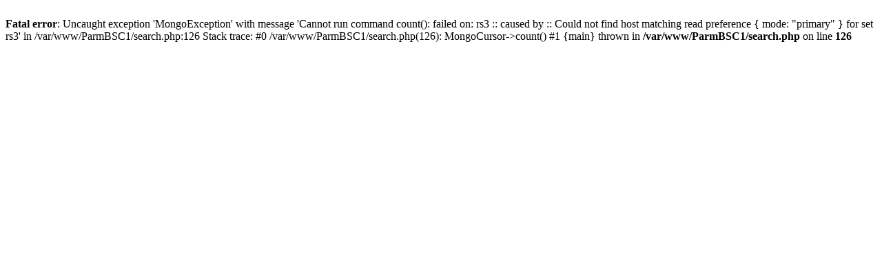

--- FILE ---
content_type: text/html
request_url: http://mmb.irbbarcelona.org/ParmBSC1/search.php?limit=10&order=_id
body_size: 289
content:
<br />
<b>Fatal error</b>:  Uncaught exception 'MongoException' with message 'Cannot run command count(): failed on: rs3 :: caused by :: Could not find host matching read preference { mode: &quot;primary&quot; } for set rs3' in /var/www/ParmBSC1/search.php:126
Stack trace:
#0 /var/www/ParmBSC1/search.php(126): MongoCursor-&gt;count()
#1 {main}
  thrown in <b>/var/www/ParmBSC1/search.php</b> on line <b>126</b><br />
